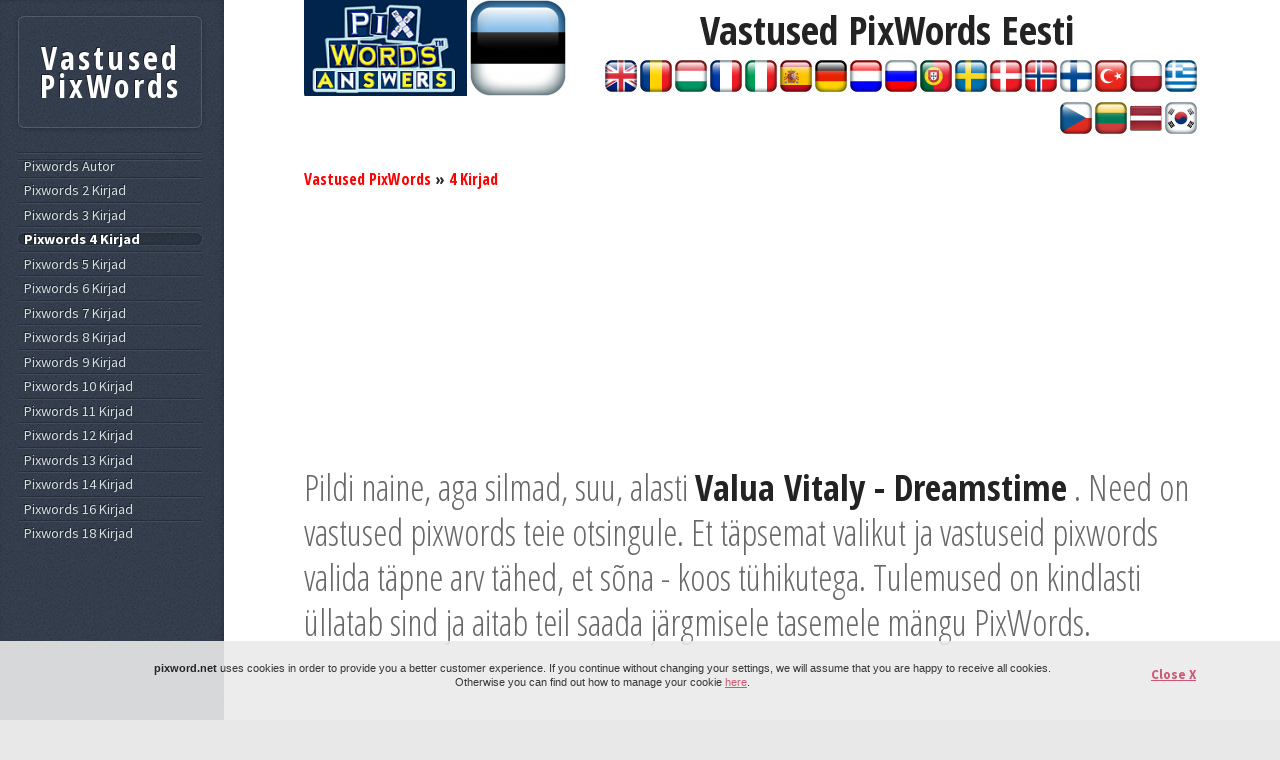

--- FILE ---
content_type: text/html; charset=UTF-8
request_url: https://ee.pixword.net/vastused/4-Kirjad/id-1121.html
body_size: 28725
content:
<!DOCTYPE HTML>
<html lang="et">
	<head>
		<title>Pixwords Pildi naine, aga silmad, suu, alasti Valua Vitaly - Dreamstime</title>
		<meta charset="utf-8" />
		<meta name="viewport" content="width=device-width, initial-scale=1" />
		<meta name="robots" content="index,follow" />
		<meta name="revisit-after" content="1 Days" />
		<meta name="expires" content="never" />
		<!--[if lte IE 8]><script src="/assets/js/ie/html5shiv.js"></script><![endif]-->
		<link rel="stylesheet" href="/assets/css/main.css" />
		<!--[if lte IE 8]><link rel="stylesheet" href="/assets/css/ie8.css" /><![endif]-->
		<link rel="stylesheet" href="/assets/css/co.css" />
		<link rel="shortcut icon" href="/images/favicon.ico" />
		<script src="/assets/js/jquery.min.js"></script>
				<link rel="stylesheet" href="/assets/css/ac.css" />
		<link rel="stylesheet" href="/assets/css/tipsy.css" />
		<meta name="google-site-verification" content="Jeeci-Afu0JaSAPYzv3vvhHWgnUd6MbL9WJjbvkoWX0" />
		<meta name="description" content="Vastused PixWords Super! Olete leidnud vastus pixwords pilti, et andis teile probleeme. Pildi naine, aga silmad, suu, alasti Valua Vitaly - Dreamstime" />
		<meta property="og:title" content="Pixwords Pildi naine, aga silmad, suu, alasti Valua Vitaly - Dreamstime" />
		<meta property="og:type" content="website" />
		<meta property="og:description" content="Vastused PixWords Super! Olete leidnud vastus pixwords pilti, et andis teile probleeme. Pildi naine, aga silmad, suu, alasti Valua Vitaly - Dreamstime" />
		<meta property="og:site_name" content="Vastused PixWords" />
		<meta property="og:image" content="https://ee.pixword.net/image-NECK_51.jpg" />
		<meta property="fb:app_id" content="923364857744824" />
		<meta property="og:url" content="https://ee.pixword.net/vastused/4-Kirjad/id-1121.html" />
		<link rel="canonical" href="https://ee.pixword.net/vastused/4-Kirjad/id-1121.html" />


		<link rel="apple-touch-icon" sizes="57x57" href="/images/apple/apple-touch-icon-57x57.png" />
		<link rel="apple-touch-icon" sizes="72x72" href="/images/apple/apple-touch-icon-72x72.png" />
		<link rel="apple-touch-icon" sizes="76x76" href="/images/apple/apple-touch-icon-76x76.png" />
		<link rel="apple-touch-icon" sizes="114x114" href="/images/apple/apple-touch-icon-114x114.png" />
		<link rel="apple-touch-icon" sizes="120x120" href="/images/apple/apple-touch-icon-120x120.png" />
		<link rel="apple-touch-icon" sizes="144x144" href="/images/apple/apple-touch-icon-144x144.png" />
		<link rel="apple-touch-icon" sizes="152x152" href="/images/apple/apple-touch-icon-152x152.png" />
		<link rel="apple-touch-icon" sizes="180x180" href="/images/apple/apple-touch-icon-180x180.png" />

<script async src="https://pagead2.googlesyndication.com/pagead/js/adsbygoogle.js"></script>
<script>
     (adsbygoogle = window.adsbygoogle || []).push({
          google_ad_client: "ca-pub-9972246716526576",
          enable_page_level_ads: true
     });
</script>
			</head>
	<body>

<script type="text/javascript">
  $(function() {
	$('img').tipsy({gravity: $.fn.tipsy.autoNS, title: 'alt', opacity: 1});

	$("a").hover(function(){
 
        	// Get the current title
        	var title = $(this).attr("title");
 
        	// Store it in a temporary attribute
        	$(this).attr("tmp_title", title);
 
        	// Set the title to nothing so we don't see the tooltips
        	$(this).attr("title","");
         
    	});
 
  	$("a").click(function(){// Fired when we leave the element
 
        	// Retrieve the title from the temporary attribute
        	var title = $(this).attr("tmp_title");
 
        	// Return the title to what it was
        	$(this).attr("title", title);
         
    	});
  });
</script>

		<!-- Content -->
			<div id="content">
			                                                <div class="table" style="display:table;">
						<div class="tablerow" style="display:table-row; white-space:normal;">
						    <span style="display:table-cell; white-space:nowrap;">
							<a href="https://www.pixword.net" title="Pixwords Answers - Help"><img src="/images/logo_px.png" height="96" alt="Pixwords Answers"></a>
							<img src="/images/flags/ee_med.png" alt="Vastused PixWords Eesti">						    </span>
						    <span style="display:table-cell;">&nbsp;&nbsp;&nbsp;
						    </span>
						    <span id="tablecell" class="tablecell">
							<h2 style="font-size:2.5em; font-weight:900;text-align:center; white-space:nowrap; line-height:1.5em;"><span style="white-space: nowrap;">Vastused PixWords</span> Eesti</h2>
														    <span style="line-height:2em;"><a href="https://en.pixword.net/" title="Answers PixWords English"><img src="/images/flags/en_small.png" alt="Answers PixWords English"></a>&nbsp;<a href="https://ro.pixword.net/" title="Raspunsuri PixWords Română"><img src="/images/flags/ro_small.png" alt="Raspunsuri PixWords Română"></a>&nbsp;<a href="https://hu.pixword.net/" title="Válaszok PixWords Magyar"><img src="/images/flags/hu_small.png" alt="Válaszok PixWords Magyar"></a>&nbsp;<a href="https://fr.pixword.net/" title="Réponses PixWords Français"><img src="/images/flags/fr_small.png" alt="Réponses PixWords Français"></a>&nbsp;<a href="https://it.pixword.net/" title="Risposte PixWords Italiano"><img src="/images/flags/it_small.png" alt="Risposte PixWords Italiano"></a>&nbsp;<a href="https://es.pixword.net/" title="Respuestas PixWords Español"><img src="/images/flags/es_small.png" alt="Respuestas PixWords Español"></a>&nbsp;<a href="https://de.pixword.net/" title="Antworten PixWords Deutsche"><img src="/images/flags/de_small.png" alt="Antworten PixWords Deutsche"></a>&nbsp;<a href="https://nl.pixword.net/" title="Antwoorden PixWords Dutch"><img src="/images/flags/nl_small.png" alt="Antwoorden PixWords Dutch"></a>&nbsp;<a href="https://ru.pixword.net/" title="ответы PixWords Pусский"><img src="/images/flags/ru_small.png" alt="ответы PixWords Pусский"></a>&nbsp;<a href="https://pt.pixword.net/" title="Respostas PixWords Português"><img src="/images/flags/pt_small.png" alt="Respostas PixWords Português"></a>&nbsp;<a href="https://sw.pixword.net/" title="Svar PixWords Svenska"><img src="/images/flags/sw_small.png" alt="Svar PixWords Svenska"></a>&nbsp;<a href="https://dk.pixword.net/" title="Svar PixWords Danske"><img src="/images/flags/dk_small.png" alt="Svar PixWords Danske"></a>&nbsp;<a href="https://no.pixword.net/" title="Svar PixWords Norsk"><img src="/images/flags/no_small.png" alt="Svar PixWords Norsk"></a>&nbsp;<a href="https://fi.pixword.net/" title="Vastauksia PixWords Suomi"><img src="/images/flags/fi_small.png" alt="Vastauksia PixWords Suomi"></a>&nbsp;<a href="https://tr.pixword.net/" title="Cevaplar PixWords Türk"><img src="/images/flags/tr_small.png" alt="Cevaplar PixWords Türk"></a>&nbsp;<a href="https://pl.pixword.net/" title="Odpowiedzi PixWords Polskie"><img src="/images/flags/pl_small.png" alt="Odpowiedzi PixWords Polskie"></a>&nbsp;<a href="https://gr.pixword.net/" title="απαντήσεις PixWords Eλληνική"><img src="/images/flags/gr_small.png" alt="απαντήσεις PixWords Eλληνική"></a>&nbsp;<a href="https://cz.pixword.net/" title="Odpovědi PixWords Čeština"><img src="/images/flags/cz_small.png" alt="Odpovědi PixWords Čeština"></a>&nbsp;<a href="https://lt.pixword.net/" title="Atsakymai PixWords Lietuvos"><img src="/images/flags/lt_small.png" alt="Atsakymai PixWords Lietuvos"></a>&nbsp;<a href="https://lv.pixword.net/" title="Atbildes PixWords Latvijā"><img src="/images/flags/lv_small.png" alt="Atbildes PixWords Latvijā"></a>&nbsp;<a href="https://kr.pixword.net/" title="답변 PixWords 한국어"><img src="/images/flags/kr_small.png" alt="답변 PixWords 한국어"></a>&nbsp;</span>
						    </span>
						</div>
                                                </div>
							<span class="flaglistcell2txt" onclick="document.getElementById('tablecell2').style.display = 'table-cell'; this.style.display = 'none';">
							    <h2 style="font-size:2em; font-weight:800; line-height:1.5em;"><span style="white-space: nowrap;">Vastused PixWords</span> Eesti</h2>
							    <br><a><img src="/images/lang_logo.png" alt="Valige oma keel"></a>
							</span>
						    <span id="tablecell2" style="display:none; vertical-align:top; white-space:normal;">
							    <h2 style="font-size:2em; font-weight:800; line-height:1.5em;"><span style="white-space: nowrap;">Vastused PixWords</span> Eesti</h2>
							    <span style="line-height:2em;"><a href="https://en.pixword.net/" title="Answers PixWords English"><img src="/images/flags/en_small.png" alt="Answers PixWords English"></a>&nbsp;<a href="https://ro.pixword.net/" title="Raspunsuri PixWords Română"><img src="/images/flags/ro_small.png" alt="Raspunsuri PixWords Română"></a>&nbsp;<a href="https://hu.pixword.net/" title="Válaszok PixWords Magyar"><img src="/images/flags/hu_small.png" alt="Válaszok PixWords Magyar"></a>&nbsp;<a href="https://fr.pixword.net/" title="Réponses PixWords Français"><img src="/images/flags/fr_small.png" alt="Réponses PixWords Français"></a>&nbsp;<a href="https://it.pixword.net/" title="Risposte PixWords Italiano"><img src="/images/flags/it_small.png" alt="Risposte PixWords Italiano"></a>&nbsp;<a href="https://es.pixword.net/" title="Respuestas PixWords Español"><img src="/images/flags/es_small.png" alt="Respuestas PixWords Español"></a>&nbsp;<a href="https://de.pixword.net/" title="Antworten PixWords Deutsche"><img src="/images/flags/de_small.png" alt="Antworten PixWords Deutsche"></a>&nbsp;<a href="https://nl.pixword.net/" title="Antwoorden PixWords Dutch"><img src="/images/flags/nl_small.png" alt="Antwoorden PixWords Dutch"></a>&nbsp;<a href="https://ru.pixword.net/" title="ответы PixWords Pусский"><img src="/images/flags/ru_small.png" alt="ответы PixWords Pусский"></a>&nbsp;<a href="https://pt.pixword.net/" title="Respostas PixWords Português"><img src="/images/flags/pt_small.png" alt="Respostas PixWords Português"></a>&nbsp;<a href="https://sw.pixword.net/" title="Svar PixWords Svenska"><img src="/images/flags/sw_small.png" alt="Svar PixWords Svenska"></a>&nbsp;<a href="https://dk.pixword.net/" title="Svar PixWords Danske"><img src="/images/flags/dk_small.png" alt="Svar PixWords Danske"></a>&nbsp;<a href="https://no.pixword.net/" title="Svar PixWords Norsk"><img src="/images/flags/no_small.png" alt="Svar PixWords Norsk"></a>&nbsp;<a href="https://fi.pixword.net/" title="Vastauksia PixWords Suomi"><img src="/images/flags/fi_small.png" alt="Vastauksia PixWords Suomi"></a>&nbsp;<a href="https://tr.pixword.net/" title="Cevaplar PixWords Türk"><img src="/images/flags/tr_small.png" alt="Cevaplar PixWords Türk"></a>&nbsp;<a href="https://pl.pixword.net/" title="Odpowiedzi PixWords Polskie"><img src="/images/flags/pl_small.png" alt="Odpowiedzi PixWords Polskie"></a>&nbsp;<a href="https://gr.pixword.net/" title="απαντήσεις PixWords Eλληνική"><img src="/images/flags/gr_small.png" alt="απαντήσεις PixWords Eλληνική"></a>&nbsp;<a href="https://cz.pixword.net/" title="Odpovědi PixWords Čeština"><img src="/images/flags/cz_small.png" alt="Odpovědi PixWords Čeština"></a>&nbsp;<a href="https://lt.pixword.net/" title="Atsakymai PixWords Lietuvos"><img src="/images/flags/lt_small.png" alt="Atsakymai PixWords Lietuvos"></a>&nbsp;<a href="https://lv.pixword.net/" title="Atbildes PixWords Latvijā"><img src="/images/flags/lv_small.png" alt="Atbildes PixWords Latvijā"></a>&nbsp;<a href="https://kr.pixword.net/" title="답변 PixWords 한국어"><img src="/images/flags/kr_small.png" alt="답변 PixWords 한국어"></a>&nbsp;</span>
						    </span>

				<div class="inner">
				    <main>
					<!-- Post -->
						<article class="box post post-excerpt">
							<header>
	<p>
<h4><a href="/" style="color:#ff0000;">Vastused PixWords</a>&nbsp;&raquo;&nbsp;<a href="/vastused/4-Kirjad/" style="color:#ff0000;">4 Kirjad</a></h4></p>
							</header>
	<div class="posttable">
<script async src="//pagead2.googlesyndication.com/pagead/js/adsbygoogle.js"></script>
<!-- pix answers page over answer -->
<ins class="adsbygoogle"
    style="display:block"
    data-ad-client="ca-pub-9972246716526576"
    data-ad-slot="9487368750"
    data-ad-format="auto"></ins>
<script>
(adsbygoogle = window.adsbygoogle || []).push({});
</script>
<h2>Pildi naine, aga silmad, suu, alasti <strong><a href="/vastused/Autor/Valua-Vitaly-Dreamstime-1409/" style="text-decoration:none;" title="Pixwords Valua Vitaly - Dreamstime">Valua Vitaly - Dreamstime</a></strong>
. Need on vastused pixwords teie otsingule. Et täpsemat valikut ja vastuseid pixwords valida täpne arv tähed, et sõna - koos tühikutega. Tulemused on kindlasti üllatab sind ja aitab teil saada järgmisele tasemele mängu PixWords.</h2><br /><script async src="https://pagead2.googlesyndication.com/pagead/js/adsbygoogle.js"></script>
<!-- Pixword Display Resp -->
<ins class="adsbygoogle"
     style="display:block"
     data-ad-client="ca-pub-9972246716526576"
     data-ad-slot="7099373556"
     data-ad-format="auto"
     data-full-width-responsive="true"></ins>
<script>
     (adsbygoogle = window.adsbygoogle || []).push({});
</script>
<div><strong>Super! Olete leidnud vastus pixwords pilti, et andis teile probleeme. Pildi all on kirjas allpool on vastus PixWords.</strong></div><br><div class="postrow"><div class="postcell" style="width:300px; text-align:center;"><img itemprop="image" src="/image-NECK_51.jpg" alt="naine, aga silmad, suu, alasti Valua Vitaly - Dreamstime" style="width:300px;" title="naine, aga silmad, suu, alasti Valua Vitaly - Dreamstime" /></img><script async src="https://pagead2.googlesyndication.com/pagead/js/adsbygoogle.js"></script>
<!-- pixwords link 200x90 -->
<ins class="adsbygoogle"
     style="display:inline-block;width:200px;height:90px"
     data-ad-client="ca-pub-9972246716526576"
     data-ad-slot="2235778359"></ins>
<script>
     (adsbygoogle = window.adsbygoogle || []).push({});
</script>
<script async src="https://pagead2.googlesyndication.com/pagead/js/adsbygoogle.js"></script>
<!-- Pixwords CoUk 300x600 -->
<ins class="adsbygoogle"
     style="display:inline-block;width:300px;height:600px"
     data-ad-client="ca-pub-9972246716526576"
     data-ad-slot="5656479156"></ins>
<script>
     (adsbygoogle = window.adsbygoogle || []).push({});
</script>
<br><strong>KAEL</strong>&nbsp;<div id="fb-root"></div>
<script>(function(d, s, id) {
 var js, fjs = d.getElementsByTagName(s)[0];
 if (d.getElementById(id)) return;
 js = d.createElement(s); js.id = id;
 js.src = "//connect.facebook.net/et_EE/sdk.js#xfbml=1&version=v2.5&appId=923364857744824";
 fjs.parentNode.insertBefore(js, fjs);
}(document, 'script', 'facebook-jssdk'));</script>

<div style="font-size:0.8em; line-height:1em;"><br><br></div>
<div class="fbtable">
    <div class="fbrow">
	<div class="fbcell">
		<img src="/images/thumb.png">&nbsp;<img src="/images/fbarrow.png">&nbsp;
		<div class="fb-like" style="top:-5px;" data-href="https://www.facebook.com/pixwordsolution/" data-layout="button_count" data-action="like" data-show-faces="false" data-share="false"></div>
	</div>
	<div class="fbcell2" style="cursor:pointer;" onclick="window.open('https://www.facebook.com/sharer/sharer.php?u='+encodeURIComponent('ee.pixword.net'), 'facebook-share-dialog', 'width=626,height=436'); return false;"><img src="/images/fbicon.png">&nbsp;&nbsp;Jaga</div>
    </div>
</div>


</div><div class="postcell">Teil on kolm Search võimalusi. Vali lihtsam meetod:<h3 style="color:#0000ff;">Vali tähtede arv sõna <span style="color:#FF0000;">(Soovitatav!)</span>:</h3>    <div class="searchfield">
		<form class="searchfieldform">
		<div class="searchfieldformclass">
		    <span class="formcell">
			<select class="searchfieldinput" name="searchbyletters" id="searchbyletters" required onchange="if(getElementById('searchbyletters').value!='-') window.open('/vastused/'+getElementById('searchbyletters').value+'-Kirjad/','_self');">
			  <option value="">-</option>
<option value="2">Pixwords 2 Kirjad</option><option value="3">Pixwords 3 Kirjad</option><option value="4">Pixwords 4 Kirjad</option><option value="5">Pixwords 5 Kirjad</option><option value="6">Pixwords 6 Kirjad</option><option value="7">Pixwords 7 Kirjad</option><option value="8">Pixwords 8 Kirjad</option><option value="9">Pixwords 9 Kirjad</option><option value="10">Pixwords 10 Kirjad</option><option value="11">Pixwords 11 Kirjad</option><option value="12">Pixwords 12 Kirjad</option><option value="13">Pixwords 13 Kirjad</option><option value="14">Pixwords 14 Kirjad</option><option value="16">Pixwords 16 Kirjad</option><option value="18">Pixwords 18 Kirjad</option>			</select>
		    </span>
		    <span class="formcell2"><img src="/images/ar2.png" height="50" style="cursor:pointer;" id="searchletters" alt="Otsing Vastused PixWords"></span>
		</div>
		</form>
    </div>
<br>
<h3 style="color:#0000ff;">Otsing pildi autor:</h3>    <div class="searchfield">
		<form class="searchfieldform" onsubmit="return false">
		<div class="searchfieldformclass">
		    <span class="formcell"><input type="text" id="topic_title" class="searchfieldinput" name="searchbyauthor" placeholder="Näiteks: Dedmazay Dreamstime"></span>
		    <span class="formcell2"><img src="/images/ar2.png" height="50" style="cursor:pointer;" id="searchauthor" alt="Otsing Vastused PixWords" onclick="if(getElementById('searchbyauthor').value!='') window.open('/vastused/search-author/'+encodeURIComponent(getElementById('searchbyauthor').value)+'/','_self');"></span>
		</div>
		</form>
    </div>
<br>
<h3 style="color:#0000ff;">Pilt on kirjeldatud sõnaga:</h3>    <div class="searchfield">
		<form class="searchfieldform" onsubmit="return false">
		<div class="searchfieldformclass">
		    <span class="formcell"><input type=text class="searchfieldinput" name="searchbyword" id="searchbyword" placeholder="Näiteks: Puu"></span>
		    <span class="formcell2"><img src="/images/ar2.png" height="50" style="cursor:pointer;" id="searchword" alt="Otsing Vastused PixWords" onclick="if(getElementById('searchbyword').value!='') window.open('/vastused/search/'+encodeURIComponent(getElementById('searchbyword').value)+'/','_self');"></span>
		</div>
		</form>
    </div>

<link rel="stylesheet" type="text/css" href="/assets/css/jquery-ui.css">
<link rel="stylesheet" type="text/css" href="/assets/css/autocomplete.css">

<script type="text/javascript" src="/assets/js/jquery.min.js" type="text/javascript"></script>
<script type="text/javascript" src="/assets/js/auto/jquery-ui.min.js" type="text/javascript"></script>
<script type="text/javascript" src="/assets/js/auto/jquery.ui.autocomplete.html.js"></script>

<script>
$(function() {

    $("#topic_title").autocomplete({
        source: "/jsondata.php",
        minLength: 2,
        select: function(event, ui) {
            var url = ui.item.id;
            var urldata = ui.item.value;
	    urldata = urldata.replace(/[-()%$"]/g, '');
	    urldata = urldata.replace(/\ /g, '-');
	    urldata = urldata.replace(/---/g, '-');
	    urldata = urldata.replace(/--/g, '-');
            if(url != '#') {
                location.href = '/vastused/Autor/' + encodeURIComponent(urldata) + '-' + url + '/';
            }
        },

        html: true, // optional (jquery.ui.autocomplete.html.js required)

	    // optional (if other layers overlap autocomplete list)
        open: function(event, ui) {
            $(".ui-autocomplete").css("z-index", 1000);
        }
    });

});
</script>
<br><br>Vaata ka neid pixwords vastused:<br><div class="xstyle"><a href="/vastused/4-Kirjad/id-13815.html" title="puuviljad, oranž, süüa, viil, toidu Johnfoto - Dreamstime"><img src="/image_SEGMENT_628.jpg" style="border: 1px solid #777777;" alt="puuviljad, oranž, süüa, viil, toidu Johnfoto - Dreamstime"></a></div><div class="xstyle"><a href="/vastused/4-Kirjad/id-15421.html" title="ringi, hõbe, objekti, jevelry Anna501 - Dreamstime"><img src="/image_SILVER_701.jpg" style="border: 1px solid #777777;" alt="ringi, hõbe, objekti, jevelry Anna501 - Dreamstime"></a></div><div class="xstyle"><a href="/vastused/4-Kirjad/id-1077.html" title="tulekahju, kuju, käed, suu Dietmar Höpfl - Dreamstime"><img src="/image_TIKI_49.jpg" style="border: 1px solid #777777;" alt="tulekahju, kuju, käed, suu Dietmar Höpfl - Dreamstime"></a></div><div class="xstyle"><a href="/vastused/4-Kirjad/id-27829.html" title="armastus, sõrmed, nägu Yap Kee Chan - Dreamstime"><img src="/image_FINGER_1265.jpg" style="border: 1px solid #777777;" alt="armastus, sõrmed, nägu Yap Kee Chan - Dreamstime"></a></div><div class="xstyle"><a href="/vastused/4-Kirjad/id-175.html" title="objekt, löök, vile Brad Calkins - Dreamstime"><img src="/image_WHISTLE_8.jpg" style="border: 1px solid #777777;" alt="objekt, löök, vile Brad Calkins - Dreamstime"></a></div><div class="xstyle"><a href="/vastused/4-Kirjad/id-9591.html" title="roheline, pudel, kolju Dedmazay - Dreamstime"><img src="/image_POISON_436.jpg" style="border: 1px solid #777777;" alt="roheline, pudel, kolju Dedmazay - Dreamstime"></a></div><div class="xstyle"><a href="/vastused/4-Kirjad/id-10603.html" title="küünlad, kook, cupcake, süüa, toit, tulekahju, valgus Alena Stankevich - Dreamstime"><img src="/image_THREE_482.jpg" style="border: 1px solid #777777;" alt="küünlad, kook, cupcake, süüa, toit, tulekahju, valgus Alena Stankevich - Dreamstime"></a></div><div class="xstyle"><a href="/vastused/4-Kirjad/id-13705.html" title="puu, roheline, rohi, lehed, pikk, loodus Vlarub - Dreamstime"><img src="/image_TRUNK_623.jpg" style="border: 1px solid #777777;" alt="puu, roheline, rohi, lehed, pikk, loodus Vlarub - Dreamstime"></a></div><br><div class="fb-comments" data-href="https://ee.pixword.net/vastused/4-Kirjad/id-1121.html" data-width="100%" data-order-by="reverse_time" numposts="5"></div></div></div>	</div>
						</article>
<div class="_xstyle">
	<div class="flaglisttxt">
	    <br>
	    Vaata selle lehe: <a href="https://en.pixword.net/answers/4-Letters/id-1101.html" title="Help Pixwords English">English</a> | <a href="https://ro.pixword.net/raspunsuri/3-Litere/id-1102.html" title="Ajutor Pixwords Română">Română</a> | <a href="https://hu.pixword.net/megoldasok/4-Betű/id-1103.html" title="Segít Pixwords Magyar">Magyar</a> | <a href="https://fr.pixword.net/solution/3-Lettres/id-1104.html" title="Aider Pixwords Français">Français</a> | <a href="https://it.pixword.net/soluzioni/5-Lettere/id-1105.html" title="Aiutare Pixwords Italiano">Italiano</a> | <a href="https://es.pixword.net/respuestas/6-Letras/id-1106.html" title="Ayudar Pixwords Español">Español</a> | <a href="https://de.pixword.net/losungen/4-Briefe/id-1107.html" title="Hilfe Pixwords Deutsche">Deutsche</a> | <a href="https://nl.pixword.net/antwoorden/4-Letters/id-1108.html" title="Helpen Pixwords Dutch">Dutch</a> | <a href="https://ru.pixword.net/xn--b1agzqc8c/3-буквы/id-1109.html" title="помочь Pixwords Pусский">Pусский</a> | <a href="https://pt.pixword.net/respostas/7-Letras/id-1110.html" title="Ajudar Pixwords Português">Português</a> | <a href="https://sw.pixword.net/svar/4-Bokstäver/id-1111.html" title="Hjälpa Pixwords Svenska">Svenska</a> | <a href="https://dk.pixword.net/ord/4-Bogstaver/id-1112.html" title="Hjælpe Pixwords Danske">Danske</a> | <a href="https://no.pixword.net/hjalpa/4-Bokstaver/id-1113.html" title="Hjælpe Pixwords Norsk">Norsk</a> | <a href="https://fi.pixword.net/vastaukset/5-Kirjainta/id-1114.html" title="Auttaa Pixwords Suomi">Suomi</a> | <a href="https://tr.pixword.net/cevaplar/5-Harf/id-1115.html" title="Yardım Pixwords Türk">Türk</a> | <a href="https://pl.pixword.net/odpowiedzi/5-Litery/id-1116.html" title="Pomoc Pixwords Polskie">Polskie</a> | <a href="https://gr.pixword.net/xn--qxaie4acl/6-επιστολές/id-1117.html" title="βοηθήσει Pixwords Eλληνική">Eλληνική</a> | <a href="https://cz.pixword.net/napoveda/3-Písmena/id-1118.html" title="Pomoc Pixwords Čeština">Čeština</a> | <a href="https://lt.pixword.net/atsakymai/6-Raidės/id-1119.html" title="Padėti Pixwords Lietuvos">Lietuvos</a> | <a href="https://lv.pixword.net/atbildes/5-Raidės/id-1120.html" title="Palīdzēt Pixwords Latvijā">Latvijā</a> | <a href="https://kr.pixword.net/xn--kk1bt9p/26-편지/id-1122.html" title="도움 Pixwords 한국어">한국어</a>	</div><br><br>
	<div class="footertable">
	    <div class="footerrow">
<div class="footercell">Vastuseid PixWords loodi, et aidata teil, kui te jänni kohta sõnagi. Sul on võimalus otsida mitmeid kirju ühesõnaga autor pildi või sõnu, mis tulevad meelt, kui te vaatate pilti.</div><div class="footercell">Pixwords on ristsõna, mis on kasvanud kiiresti populaarsust. Pixwords on mängud ristsõna 19 keeles ja on kättesaadav telefone Android ja iOS operatsioonisüsteemi, st iPhone, iPad ja iPod.</div><div class="footercell" style="white-space:nowrap;"></div>	    </div>
	</div>
</div>
				    </main>
				</div>
			</div>
<br>
&nbsp;&copy; pixword.net - 2016&nbsp;|&nbsp;
<a href="/privacypolicy.html" title="Privaatsuseeskirjad">Privaatsuseeskirjad</a>&nbsp;|&nbsp;
<a href="/termsandconditions.html" title="Teenusetingimused">Teenusetingimused</a>&nbsp;|&nbsp;
		<!-- Sidebar -->
		<aside>
			<div id="sidebar">

				<!-- Logo -->
					<h1 id="logo"><a href="/">Vastused PixWords</a></h1>

				<!-- Nav -->
					<nav id="nav">
						<ul>
					<li><a href="/vastused/Autor/" title="Pixwords Autor">Pixwords Autor</a></li>
					<li><a href="/vastused/2-Kirjad/" title="2 Kirjad Pixwords">Pixwords 2 Kirjad</a></li>
					<li><a href="/vastused/3-Kirjad/" title="3 Kirjad Pixwords">Pixwords 3 Kirjad</a></li>
				<li class="current"><a href="/vastused/4-Kirjad/" title="4 Kirjad Pixwords">Pixwords 4 Kirjad</a></li>
					<li><a href="/vastused/5-Kirjad/" title="5 Kirjad Pixwords">Pixwords 5 Kirjad</a></li>
					<li><a href="/vastused/6-Kirjad/" title="6 Kirjad Pixwords">Pixwords 6 Kirjad</a></li>
					<li><a href="/vastused/7-Kirjad/" title="7 Kirjad Pixwords">Pixwords 7 Kirjad</a></li>
					<li><a href="/vastused/8-Kirjad/" title="8 Kirjad Pixwords">Pixwords 8 Kirjad</a></li>
					<li><a href="/vastused/9-Kirjad/" title="9 Kirjad Pixwords">Pixwords 9 Kirjad</a></li>
					<li><a href="/vastused/10-Kirjad/" title="10 Kirjad Pixwords">Pixwords 10 Kirjad</a></li>
					<li><a href="/vastused/11-Kirjad/" title="11 Kirjad Pixwords">Pixwords 11 Kirjad</a></li>
					<li><a href="/vastused/12-Kirjad/" title="12 Kirjad Pixwords">Pixwords 12 Kirjad</a></li>
					<li><a href="/vastused/13-Kirjad/" title="13 Kirjad Pixwords">Pixwords 13 Kirjad</a></li>
					<li><a href="/vastused/14-Kirjad/" title="14 Kirjad Pixwords">Pixwords 14 Kirjad</a></li>
					<li><a href="/vastused/16-Kirjad/" title="16 Kirjad Pixwords">Pixwords 16 Kirjad</a></li>
					<li><a href="/vastused/18-Kirjad/" title="18 Kirjad Pixwords">Pixwords 18 Kirjad</a></li>
						</ul>
					</nav>
			</div>
		</aside>

		<!-- Scripts -->
			<script src="/assets/js/skel.min.js"></script>
			<script src="/assets/js/util.js"></script>
			<!--[if lte IE 8]><script src="/assets/js/ie/respond.min.js"></script><![endif]-->
			<script src="/assets/js/main.js"></script>
			<script src="/assets/js/jquery.tipsy.js"></script>
			<script src="/assets/js/jquery.cookie.js"></script>

	<div id="cookie">
		<div id="container-cookie">
			<div class="close"><p><b><a href="javascript:void(0)">Close X</a></b></p></div>
			<div class="content"><p><b>pixword.net</b> uses cookies in order to provide you a better customer experience. If you continue without changing your settings, we will assume that you are happy to receive all cookies. <br>Otherwise you can find out how to manage your cookie <a href="https://www.google.com/policies/technologies/cookies/">here</a>.</p></div>
		</div>
	</div>
	<script>
		$(document).ready(function() {
			if ($.cookie('cookie') == undefined) {
				$('#cookie').show();
			}

			$('.close a').click(function(e) {
				e.preventDefault();
				$('#cookie').hide();
				$.cookie('cookie', 'true', { expires: 7, path: '/' });
			});
		});

	</script>

		<script>
 (function(i,s,o,g,r,a,m){i['GoogleAnalyticsObject']=r;i[r]=i[r]||function(){
 (i[r].q=i[r].q||[]).push(arguments)},i[r].l=1*new Date();a=s.createElement(o),
 m=s.getElementsByTagName(o)[0];a.async=1;a.src=g;m.parentNode.insertBefore(a,m)
 })(window,document,'script','//www.google-analytics.com/analytics.js','ga');

 ga('create', 'UA-72514017-1', 'auto');
 ga('send', 'pageview');

</script>
	</body>
</html>


--- FILE ---
content_type: text/html; charset=utf-8
request_url: https://www.google.com/recaptcha/api2/aframe
body_size: 268
content:
<!DOCTYPE HTML><html><head><meta http-equiv="content-type" content="text/html; charset=UTF-8"></head><body><script nonce="i-kgHZBzhsXLqOOA5azXpA">/** Anti-fraud and anti-abuse applications only. See google.com/recaptcha */ try{var clients={'sodar':'https://pagead2.googlesyndication.com/pagead/sodar?'};window.addEventListener("message",function(a){try{if(a.source===window.parent){var b=JSON.parse(a.data);var c=clients[b['id']];if(c){var d=document.createElement('img');d.src=c+b['params']+'&rc='+(localStorage.getItem("rc::a")?sessionStorage.getItem("rc::b"):"");window.document.body.appendChild(d);sessionStorage.setItem("rc::e",parseInt(sessionStorage.getItem("rc::e")||0)+1);localStorage.setItem("rc::h",'1768781277640');}}}catch(b){}});window.parent.postMessage("_grecaptcha_ready", "*");}catch(b){}</script></body></html>

--- FILE ---
content_type: text/css
request_url: https://ee.pixword.net/assets/css/ac.css
body_size: 197
content:
		.example {
			border: 1px solid #ccc;
			padding: 10px;
			margin: 10px 0;
		}
		label > span {
			display: block;
		}
		.polyfill-type {
			position: absolute;
			top: 10px;
			right: 10px;
		}
